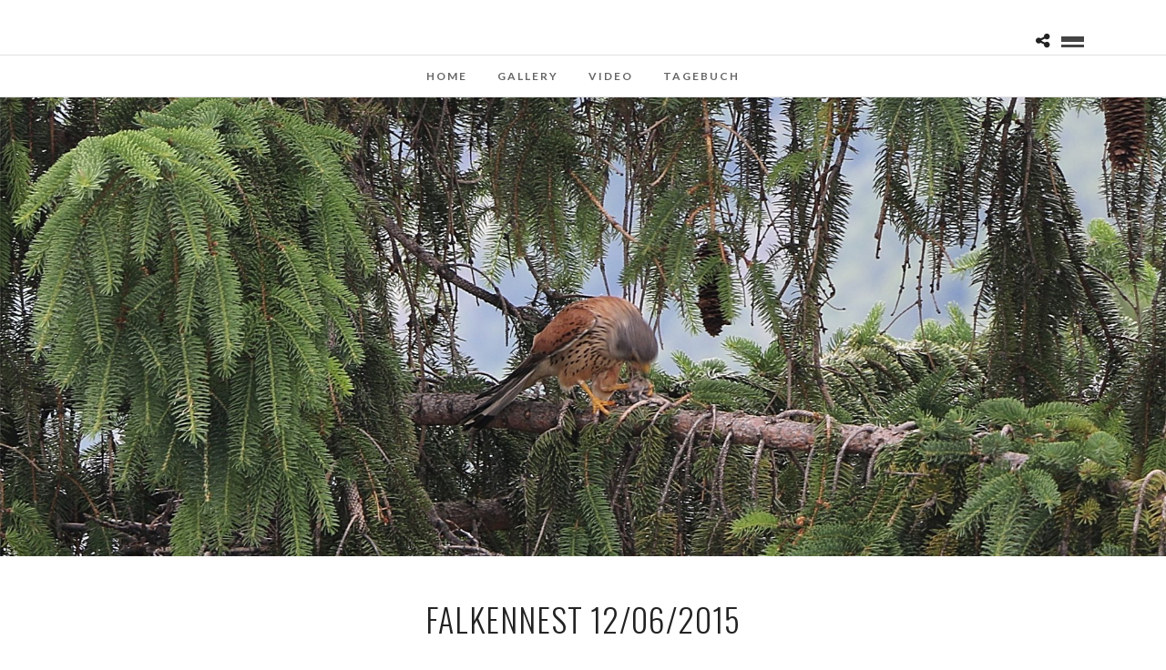

--- FILE ---
content_type: text/html; charset=UTF-8
request_url: https://arnejehle.de/falkennest-12-06-2015/
body_size: 13177
content:
<!DOCTYPE html>
<html lang="de"  data-menu="Lato">
<head>
<meta charset="UTF-8" />

<meta name="viewport" content="width=device-width, initial-scale=1, maximum-scale=1" />

<meta name="format-detection" content="telephone=no">

<link rel="profile" href="http://gmpg.org/xfn/11" />
<link rel="pingback" href="https://arnejehle.de/wordpress_test/xmlrpc.php" />
	<meta property="og:type" content="article" />
	<meta property="og:image" content="https://arnejehle.de/wordpress_test/wp-content/uploads/2018/03/falkennest_12-06-2015-960x636.jpg"/>
	<meta property="og:title" content="Falkennest 12/06/2015"/>
	<meta property="og:url" content="https://arnejehle.de/falkennest-12-06-2015/"/>
	<meta property="og:description" content=""/>
	
		<link rel="shortcut icon" href="http://arnejehle.de/wordpress_test/wp-content/uploads/2018/02/images.jpg" />
 

<title>Falkennest 12/06/2015 &#8211; ausgleichsgymnastik</title>
<link rel='dns-prefetch' href='//fonts.googleapis.com' />
<link rel='dns-prefetch' href='//s.w.org' />
<link rel="alternate" type="application/rss+xml" title="ausgleichsgymnastik &raquo; Feed" href="https://arnejehle.de/feed/" />
<link rel="alternate" type="application/rss+xml" title="ausgleichsgymnastik &raquo; Kommentar-Feed" href="https://arnejehle.de/comments/feed/" />
<link rel="alternate" type="application/rss+xml" title="ausgleichsgymnastik &raquo; Falkennest 12/06/2015-Kommentar-Feed" href="https://arnejehle.de/falkennest-12-06-2015/feed/" />
		<script type="text/javascript">
			window._wpemojiSettings = {"baseUrl":"https:\/\/s.w.org\/images\/core\/emoji\/13.0.1\/72x72\/","ext":".png","svgUrl":"https:\/\/s.w.org\/images\/core\/emoji\/13.0.1\/svg\/","svgExt":".svg","source":{"concatemoji":"https:\/\/arnejehle.de\/wordpress_test\/wp-includes\/js\/wp-emoji-release.min.js?ver=5.6.16"}};
			!function(e,a,t){var n,r,o,i=a.createElement("canvas"),p=i.getContext&&i.getContext("2d");function s(e,t){var a=String.fromCharCode;p.clearRect(0,0,i.width,i.height),p.fillText(a.apply(this,e),0,0);e=i.toDataURL();return p.clearRect(0,0,i.width,i.height),p.fillText(a.apply(this,t),0,0),e===i.toDataURL()}function c(e){var t=a.createElement("script");t.src=e,t.defer=t.type="text/javascript",a.getElementsByTagName("head")[0].appendChild(t)}for(o=Array("flag","emoji"),t.supports={everything:!0,everythingExceptFlag:!0},r=0;r<o.length;r++)t.supports[o[r]]=function(e){if(!p||!p.fillText)return!1;switch(p.textBaseline="top",p.font="600 32px Arial",e){case"flag":return s([127987,65039,8205,9895,65039],[127987,65039,8203,9895,65039])?!1:!s([55356,56826,55356,56819],[55356,56826,8203,55356,56819])&&!s([55356,57332,56128,56423,56128,56418,56128,56421,56128,56430,56128,56423,56128,56447],[55356,57332,8203,56128,56423,8203,56128,56418,8203,56128,56421,8203,56128,56430,8203,56128,56423,8203,56128,56447]);case"emoji":return!s([55357,56424,8205,55356,57212],[55357,56424,8203,55356,57212])}return!1}(o[r]),t.supports.everything=t.supports.everything&&t.supports[o[r]],"flag"!==o[r]&&(t.supports.everythingExceptFlag=t.supports.everythingExceptFlag&&t.supports[o[r]]);t.supports.everythingExceptFlag=t.supports.everythingExceptFlag&&!t.supports.flag,t.DOMReady=!1,t.readyCallback=function(){t.DOMReady=!0},t.supports.everything||(n=function(){t.readyCallback()},a.addEventListener?(a.addEventListener("DOMContentLoaded",n,!1),e.addEventListener("load",n,!1)):(e.attachEvent("onload",n),a.attachEvent("onreadystatechange",function(){"complete"===a.readyState&&t.readyCallback()})),(n=t.source||{}).concatemoji?c(n.concatemoji):n.wpemoji&&n.twemoji&&(c(n.twemoji),c(n.wpemoji)))}(window,document,window._wpemojiSettings);
		</script>
		<style type="text/css">
img.wp-smiley,
img.emoji {
	display: inline !important;
	border: none !important;
	box-shadow: none !important;
	height: 1em !important;
	width: 1em !important;
	margin: 0 .07em !important;
	vertical-align: -0.1em !important;
	background: none !important;
	padding: 0 !important;
}
</style>
	<link rel='stylesheet' id='wp-block-library-css'  href='https://arnejehle.de/wordpress_test/wp-includes/css/dist/block-library/style.min.css?ver=5.6.16' type='text/css' media='all' />
<link rel='stylesheet' id='rs-plugin-settings-css'  href='https://arnejehle.de/wordpress_test/wp-content/plugins/revslider/public/assets/css/rs6.css?ver=6.3.9' type='text/css' media='all' />
<style id='rs-plugin-settings-inline-css' type='text/css'>
#rs-demo-id {}
</style>
<link rel='stylesheet' id='smart-grid-css'  href='https://arnejehle.de/wordpress_test/wp-content/plugins/smart-grid-gallery/includes/dist/sgg.min.css?ver=5.6.16' type='text/css' media='all' />
<link rel='stylesheet' id='reset-css-css'  href='https://arnejehle.de/wordpress_test/wp-content/themes/photome/css/reset.css?ver=5.6.16' type='text/css' media='all' />
<link rel='stylesheet' id='wordpress-css-css'  href='https://arnejehle.de/wordpress_test/wp-content/themes/photome/css/wordpress.css?ver=5.6.16' type='text/css' media='all' />
<link rel='stylesheet' id='animation.css-css'  href='https://arnejehle.de/wordpress_test/wp-content/themes/photome/css/animation.css?ver=5.6.16' type='text/css' media='all' />
<link rel='stylesheet' id='magnific-popup-css'  href='https://arnejehle.de/wordpress_test/wp-content/themes/photome/css/magnific-popup.css?ver=5.6.16' type='text/css' media='all' />
<link rel='stylesheet' id='jquery-ui-css-css'  href='https://arnejehle.de/wordpress_test/wp-content/themes/photome/css/jqueryui/custom.css?ver=5.6.16' type='text/css' media='all' />
<link rel='stylesheet' id='mediaelement-css'  href='https://arnejehle.de/wordpress_test/wp-includes/js/mediaelement/mediaelementplayer-legacy.min.css?ver=4.2.16' type='text/css' media='all' />
<link rel='stylesheet' id='flexslider-css'  href='https://arnejehle.de/wordpress_test/wp-content/themes/photome/js/flexslider/flexslider.css?ver=5.6.16' type='text/css' media='all' />
<link rel='stylesheet' id='tooltipster-css'  href='https://arnejehle.de/wordpress_test/wp-content/themes/photome/css/tooltipster.css?ver=5.6.16' type='text/css' media='all' />
<link rel='stylesheet' id='odometer-theme-css'  href='https://arnejehle.de/wordpress_test/wp-content/themes/photome/css/odometer-theme-minimal.css?ver=5.6.16' type='text/css' media='all' />
<link rel='stylesheet' id='hw-parallax.css-css'  href='https://arnejehle.de/wordpress_test/wp-content/themes/photome/css/hw-parallax.css?ver=5.6.16' type='text/css' media='all' />
<link rel='stylesheet' id='screen.css-css'  href='https://arnejehle.de/wordpress_test/wp-content/themes/photome/css/screen.css?ver=5.6.16' type='text/css' media='all' />
<link rel='stylesheet' id='fontawesome-css'  href='https://arnejehle.de/wordpress_test/wp-content/themes/photome/css/font-awesome.min.css?ver=5.6.16' type='text/css' media='all' />
<link rel='stylesheet' id='custom_css-css'  href='https://arnejehle.de/wordpress_test/wp-content/themes/photome/templates/custom-css.php?ver=5.6.16' type='text/css' media='all' />
<link rel='stylesheet' id='child_theme-css'  href='https://arnejehle.de/wordpress_test/wp-content/themes/photome/style.css?ver=5.6.16' type='text/css' media='all' />
<link rel='stylesheet' id='google_font0-css'  href='https://fonts.googleapis.com/css?family=Lato%3A300%2C+400%2C700%2C400italic&#038;subset=latin%2Ccyrillic-ext%2Cgreek-ext%2Ccyrillic&#038;ver=5.6.16' type='text/css' media='all' />
<link rel='stylesheet' id='google_font1-css'  href='https://fonts.googleapis.com/css?family=Oswald%3A300%2C+400%2C700%2C400italic&#038;subset=latin%2Ccyrillic-ext%2Cgreek-ext%2Ccyrillic&#038;ver=5.6.16' type='text/css' media='all' />
<link rel='stylesheet' id='responsive-css'  href='https://arnejehle.de/wordpress_test/wp-content/themes/photome/css/grid.css?ver=5.6.16' type='text/css' media='all' />
<link rel='stylesheet' id='kirki-styles-global-css'  href='https://arnejehle.de/wordpress_test/wp-content/themes/photome/modules/kirki/assets/css/kirki-styles.css?ver=3.0.21' type='text/css' media='all' />
<style id='kirki-styles-global-inline-css' type='text/css'>
@font-face {
  font-family: 'Lato';
  font-style: normal;
  font-weight: 400;
  src: url(https://fonts.gstatic.com/s/lato/v25/S6uyw4BMUTPHjx4wWw.ttf) format('truetype');
}
@font-face {
  font-family: 'Oswald';
  font-style: normal;
  font-weight: 400;
  src: url(https://fonts.gstatic.com/s/oswald/v57/TK3_WkUHHAIjg75cFRf3bXL8LICs1_FvsUZiYA.ttf) format('truetype');
}

body, input[type=text], input[type=email], input[type=url], input[type=password], textarea, input[type=tel]{font-family:Lato, Helvetica, Arial, sans-serif;}body{font-size:16px;}h1, h2, h3, h4, h5, h6, h7, input[type=submit], input[type=button], a.button, .button, .post_quote_title, label, .portfolio_filter_dropdown, .woocommerce ul.products li.product .button, .woocommerce ul.products li.product a.add_to_cart_button.loading, .woocommerce-page ul.products li.product a.add_to_cart_button.loading, .woocommerce ul.products li.product a.add_to_cart_button:hover, .woocommerce-page ul.products li.product a.add_to_cart_button:hover, .woocommerce #page_content_wrapper a.button, .woocommerce button.button, .woocommerce input.button, .woocommerce #respond input#submit, .woocommerce #content input.button, .woocommerce-page #page_content_wrapper a.button, .woocommerce-page button.button, .woocommerce-page input.button, .woocommerce-page #respond input#submit, .woocommerce-page #content input.button, .woocommerce-page button.button:hover, .woocommerce-page input.button:hover, .woocommerce-page input.button:active, .woocommerce #page_content_wrapper a.button, .woocommerce-page #page_content_wrapper a.button, .woocommerce.columns-4 ul.products li.product a.add_to_cart_button, .woocommerce.columns-4 ul.products li.product a.add_to_cart_button:hover, strong[itemprop="author"], #page_content_wrapper .posts.blog li a, .page_content_wrapper .posts.blog li a{font-family:Oswald, Helvetica, Arial, sans-serif;}h1, h2, h3, h4, h5, h6, h7{font-weight:300;}h1{font-size:34px;}h2{font-size:30px;}h3{font-size:26px;}h4{font-size:22px;}h5{font-size:18px;}h6{font-size:16px;}body, #wrapper, #page_content_wrapper.fixed, #page_content_wrapper .sidebar .content .sidebar_widget li h2.widgettitle span, h2.widgettitle span, #gallery_lightbox h2, .slider_wrapper .gallery_image_caption h2, #body_loading_screen, h3#reply-title span{background-color:#ffffff;}body, .pagination a, #gallery_lightbox h2, .slider_wrapper .gallery_image_caption h2, .post_info a{color:#000000;}::selection{background-color:#000000;}a{color:#222222;}a:hover, a:active, .post_info_comment a i{color:#999999;}h1, h2, h3, h4, h5, pre, code, tt, blockquote, .post_header h5 a, .post_header h3 a, .post_header.grid h6 a, .post_header.fullwidth h4 a, .post_header h5 a, blockquote, .site_loading_logo_item i{color:#222222;}#social_share_wrapper, hr, #social_share_wrapper, .post.type-post, #page_content_wrapper .sidebar .content .sidebar_widget li h2.widgettitle, h2.widgettitle, h5.widgettitle, .comment .right, .widget_tag_cloud div a, .meta-tags a, .tag_cloud a, #footer, #post_more_wrapper, .woocommerce ul.products li.product, .woocommerce-page ul.products li.product, .woocommerce ul.products li.product .price, .woocommerce-page ul.products li.product .price, #page_content_wrapper .inner .sidebar_content, #page_caption, #page_content_wrapper .inner .sidebar_content.left_sidebar, .ajax_close, .ajax_next, .ajax_prev, .portfolio_next, .portfolio_prev, .portfolio_next_prev_wrapper.video .portfolio_prev, .portfolio_next_prev_wrapper.video .portfolio_next, .separated, .blog_next_prev_wrapper, #post_more_wrapper h5, #ajax_portfolio_wrapper.hidding, #ajax_portfolio_wrapper.visible, .tabs.vertical .ui-tabs-panel, .woocommerce div.product .woocommerce-tabs ul.tabs li, .woocommerce #content div.product .woocommerce-tabs ul.tabs li, .woocommerce-page div.product .woocommerce-tabs ul.tabs li, .woocommerce-page #content div.product .woocommerce-tabs ul.tabs li, .woocommerce div.product .woocommerce-tabs .panel, .woocommerce-page div.product .woocommerce-tabs .panel, .woocommerce #content div.product .woocommerce-tabs .panel, .woocommerce-page #content div.product .woocommerce-tabs .panel, .woocommerce table.shop_table, .woocommerce-page table.shop_table, table tr td, .woocommerce .cart-collaterals .cart_totals, .woocommerce-page .cart-collaterals .cart_totals, .woocommerce .cart-collaterals .shipping_calculator, .woocommerce-page .cart-collaterals .shipping_calculator, .woocommerce .cart-collaterals .cart_totals tr td, .woocommerce .cart-collaterals .cart_totals tr th, .woocommerce-page .cart-collaterals .cart_totals tr td, .woocommerce-page .cart-collaterals .cart_totals tr th, table tr th, .woocommerce #payment, .woocommerce-page #payment, .woocommerce #payment ul.payment_methods li, .woocommerce-page #payment ul.payment_methods li, .woocommerce #payment div.form-row, .woocommerce-page #payment div.form-row, .ui-tabs li:first-child, .ui-tabs .ui-tabs-nav li, .ui-tabs.vertical .ui-tabs-nav li, .ui-tabs.vertical.right .ui-tabs-nav li.ui-state-active, .ui-tabs.vertical .ui-tabs-nav li:last-child, #page_content_wrapper .inner .sidebar_wrapper ul.sidebar_widget li.widget_nav_menu ul.menu li.current-menu-item a, .page_content_wrapper .inner .sidebar_wrapper ul.sidebar_widget li.widget_nav_menu ul.menu li.current-menu-item a, .pricing_wrapper, .pricing_wrapper li, .ui-accordion .ui-accordion-header, .ui-accordion .ui-accordion-content, #page_content_wrapper .sidebar .content .sidebar_widget li h2.widgettitle:before, h2.widgettitle:before, #autocomplete, .page_tagline, .ppb_blog_minimal .one_third_bg, .portfolio_desc.wide{border-color:#e1e1e1;}input[type=text], input[type=password], input[type=email], input[type=url], textarea, input[type=tel]{background-color:#ffffff;color:#000;border-color:#e1e1e1;}input[type=text]:focus, input[type=password]:focus, input[type=email]:focus, input[type=url]:focus, textarea:focus, input[type=tel]:focus{border-color:#000000;}input[type=submit], input[type=button], a.button, .button, .woocommerce .page_slider a.button, a.button.fullwidth, .woocommerce-page div.product form.cart .button, .woocommerce #respond input#submit.alt, .woocommerce a.button.alt, .woocommerce button.button.alt, .woocommerce input.button.alt{font-family:Oswald, Helvetica, Arial, sans-serif;}input[type=submit], input[type=button], a.button, .button, .pagination span, .pagination a:hover, .woocommerce .footer_bar .button, .woocommerce .footer_bar .button:hover, .woocommerce-page div.product form.cart .button, .woocommerce #respond input#submit.alt, .woocommerce a.button.alt, .woocommerce button.button.alt, .woocommerce input.button.alt{background-color:#888888;}.pagination span, .pagination a:hover{border-color:#888888;}input[type=submit], input[type=button], a.button, .button, .pagination a:hover, .woocommerce .footer_bar .button , .woocommerce .footer_bar .button:hover, .woocommerce-page div.product form.cart .button, .woocommerce #respond input#submit.alt, .woocommerce a.button.alt, .woocommerce button.button.alt, .woocommerce input.button.alt{color:#ffffff;border-color:#888888;}.frame_top, .frame_bottom, .frame_left, .frame_right{background:#ffffff;}#menu_wrapper .nav ul li a, #menu_wrapper div .nav li > a{font-family:Lato, Helvetica, Arial, sans-serif;font-size:12px;font-weight:600;letter-spacing:2px;text-transform:uppercase;color:#666666;}#menu_wrapper .nav ul li a.hover, #menu_wrapper .nav ul li a:hover, #menu_wrapper div .nav li a.hover, #menu_wrapper div .nav li a:hover{color:#222222;}#menu_wrapper div .nav > li.current-menu-item > a, #menu_wrapper div .nav > li.current-menu-parent > a, #menu_wrapper div .nav > li.current-menu-ancestor > a, #menu_wrapper div .nav li ul li.current-menu-item a, #menu_wrapper div .nav li.current-menu-parent ul li.current-menu-item a{color:#222222;}.top_bar{border-color:#e1e1e1;background-color:#ffffff;}#menu_wrapper .nav ul li ul li a, #menu_wrapper div .nav li ul li a, #menu_wrapper div .nav li.current-menu-parent ul li a{font-size:11px;font-weight:600;letter-spacing:2px;text-transform:uppercase;color:#888888;}.mobile_main_nav li a:hover, .mobile_main_nav li a:active, #sub_menu li a:hover, #sub_menu li a:active, .mobile_menu_wrapper .sidebar_wrapper h2.widgettitle{color:#dfdcdc;}#menu_wrapper .nav ul li ul li a:hover, #menu_wrapper div .nav li ul li a:hover, #menu_wrapper div .nav li.current-menu-parent ul li a:hover, #menu_wrapper .nav ul li.megamenu ul li ul li a:hover, #menu_wrapper div .nav li.megamenu ul li ul li a:hover, #menu_wrapper .nav ul li.megamenu ul li ul li a:active, #menu_wrapper div .nav li.megamenu ul li ul li a:active{background:#f9f9f9;}#menu_wrapper .nav ul li ul, #menu_wrapper div .nav li ul{background:#ffffff;border-color:#e1e1e1;}#menu_wrapper div .nav li.megamenu ul li > a, #menu_wrapper div .nav li.megamenu ul li > a:hover, #menu_wrapper div .nav li.megamenu ul li > a:active{color:#444444;}#menu_wrapper div .nav li.megamenu ul li{border-color:#eeeeee;}.above_top_bar{background:#222222;}#top_menu li a, .top_contact_info, .top_contact_info i, .top_contact_info a, .top_contact_info a:hover, .top_contact_info a:active{color:#ffffff;}.mobile_menu_wrapper #searchform{background:#ffffff;}.mobile_menu_wrapper #searchform input[type=text], .mobile_menu_wrapper #searchform button i{color:#222222;}.mobile_main_nav li a, #sub_menu li a{font-family:Lato, Helvetica, Arial, sans-serif;font-size:13px;text-transform:uppercase;letter-spacing:2px;}.mobile_main_nav li a, #sub_menu li a, .mobile_menu_wrapper .sidebar_wrapper a, .mobile_menu_wrapper .sidebar_wrapper, #close_mobile_menu i{color:#c8c5c5;}#page_caption{background-color:#ffffff;padding-top:80px;padding-bottom:80px;}#page_caption h1, .ppb_title{font-size:48px;}#page_caption h1, .ppb_title, .post_caption h1{font-weight:300;text-transform:uppercase;letter-spacing:1px;color:#222222;}#page_caption.hasbg{height:70vh;}h2.ppb_title{font-size:42px;text-transform:uppercase;}.page_tagline, .ppb_subtitle, .post_header .post_detail, .recent_post_detail, .post_detail, .thumb_content span, .portfolio_desc .portfolio_excerpt, .testimonial_customer_position, .testimonial_customer_company{color:#999999;}.page_tagline, .post_header .post_detail, .recent_post_detail, .post_detail, .thumb_content span, .portfolio_desc .portfolio_excerpt, .testimonial_customer_position, .testimonial_customer_company{font-size:13px;}.page_tagline{font-weight:400;}.post_header .post_detail, .recent_post_detail, .post_detail, .thumb_content span, .portfolio_desc .portfolio_excerpt, .testimonial_customer_position, .testimonial_customer_company{letter-spacing:2px;text-transform:uppercase;}#page_content_wrapper .sidebar .content .sidebar_widget li h2.widgettitle, h2.widgettitle, h5.widgettitle{font-family:Oswald, Helvetica, Arial, sans-serif;font-size:13px;font-weight:400;letter-spacing:2px;text-transform:uppercase;color:#222222;}#page_content_wrapper .inner .sidebar_wrapper .sidebar .content, .page_content_wrapper .inner .sidebar_wrapper .sidebar .content{color:#444444;}#page_content_wrapper .inner .sidebar_wrapper a, .page_content_wrapper .inner .sidebar_wrapper a{color:#222222;}#page_content_wrapper .inner .sidebar_wrapper a:hover, #page_content_wrapper .inner .sidebar_wrapper a:active, .page_content_wrapper .inner .sidebar_wrapper a:hover, .page_content_wrapper .inner .sidebar_wrapper a:active{color:#999999;}#footer, #copyright{color:#000000;}#copyright a, #copyright a:active, #footer a, #footer a:active, #footer_menu li a, #footer_menu li a:active{color:#000000;}#copyright a:hover, #footer a:hover, .social_wrapper ul li a:hover, #footer_menu li a:hover{color:#000000;}.footer_bar_wrapper, .footer_bar{border-color:#e1e1e1;}.footer_bar_wrapper .social_wrapper ul li a{color:#000000;}
</style>
<script type='text/javascript' src='https://arnejehle.de/wordpress_test/wp-content/plugins/jquery-updater/js/jquery-3.5.1.min.js?ver=3.5.1' id='jquery-core-js'></script>
<script type='text/javascript' src='https://arnejehle.de/wordpress_test/wp-content/plugins/jquery-updater/js/jquery-migrate-3.3.0.min.js?ver=3.3.0' id='jquery-migrate-js'></script>
<script type='text/javascript' src='https://arnejehle.de/wordpress_test/wp-content/plugins/revslider/public/assets/js/rbtools.min.js?ver=6.3.9' id='tp-tools-js'></script>
<script type='text/javascript' src='https://arnejehle.de/wordpress_test/wp-content/plugins/revslider/public/assets/js/rs6.min.js?ver=6.3.9' id='revmin-js'></script>
<script type='text/javascript' src='https://arnejehle.de/wordpress_test/wp-content/plugins/smart-grid-gallery/includes/dist/sgg.min.js?ver=5.6.16' id='smart-grid-js'></script>
<link rel="https://api.w.org/" href="https://arnejehle.de/wp-json/" /><link rel="alternate" type="application/json" href="https://arnejehle.de/wp-json/wp/v2/posts/5345" /><link rel="EditURI" type="application/rsd+xml" title="RSD" href="https://arnejehle.de/wordpress_test/xmlrpc.php?rsd" />
<link rel="wlwmanifest" type="application/wlwmanifest+xml" href="https://arnejehle.de/wordpress_test/wp-includes/wlwmanifest.xml" /> 
<meta name="generator" content="WordPress 5.6.16" />
<link rel="canonical" href="https://arnejehle.de/falkennest-12-06-2015/" />
<link rel='shortlink' href='https://arnejehle.de/?p=5345' />
<link rel="alternate" type="application/json+oembed" href="https://arnejehle.de/wp-json/oembed/1.0/embed?url=https%3A%2F%2Farnejehle.de%2Ffalkennest-12-06-2015%2F" />
<link rel="alternate" type="text/xml+oembed" href="https://arnejehle.de/wp-json/oembed/1.0/embed?url=https%3A%2F%2Farnejehle.de%2Ffalkennest-12-06-2015%2F&#038;format=xml" />
<meta name="generator" content="Powered by Slider Revolution 6.3.9 - responsive, Mobile-Friendly Slider Plugin for WordPress with comfortable drag and drop interface." />
<script type="text/javascript">function setREVStartSize(e){
			//window.requestAnimationFrame(function() {				 
				window.RSIW = window.RSIW===undefined ? window.innerWidth : window.RSIW;	
				window.RSIH = window.RSIH===undefined ? window.innerHeight : window.RSIH;	
				try {								
					var pw = document.getElementById(e.c).parentNode.offsetWidth,
						newh;
					pw = pw===0 || isNaN(pw) ? window.RSIW : pw;
					e.tabw = e.tabw===undefined ? 0 : parseInt(e.tabw);
					e.thumbw = e.thumbw===undefined ? 0 : parseInt(e.thumbw);
					e.tabh = e.tabh===undefined ? 0 : parseInt(e.tabh);
					e.thumbh = e.thumbh===undefined ? 0 : parseInt(e.thumbh);
					e.tabhide = e.tabhide===undefined ? 0 : parseInt(e.tabhide);
					e.thumbhide = e.thumbhide===undefined ? 0 : parseInt(e.thumbhide);
					e.mh = e.mh===undefined || e.mh=="" || e.mh==="auto" ? 0 : parseInt(e.mh,0);		
					if(e.layout==="fullscreen" || e.l==="fullscreen") 						
						newh = Math.max(e.mh,window.RSIH);					
					else{					
						e.gw = Array.isArray(e.gw) ? e.gw : [e.gw];
						for (var i in e.rl) if (e.gw[i]===undefined || e.gw[i]===0) e.gw[i] = e.gw[i-1];					
						e.gh = e.el===undefined || e.el==="" || (Array.isArray(e.el) && e.el.length==0)? e.gh : e.el;
						e.gh = Array.isArray(e.gh) ? e.gh : [e.gh];
						for (var i in e.rl) if (e.gh[i]===undefined || e.gh[i]===0) e.gh[i] = e.gh[i-1];
											
						var nl = new Array(e.rl.length),
							ix = 0,						
							sl;					
						e.tabw = e.tabhide>=pw ? 0 : e.tabw;
						e.thumbw = e.thumbhide>=pw ? 0 : e.thumbw;
						e.tabh = e.tabhide>=pw ? 0 : e.tabh;
						e.thumbh = e.thumbhide>=pw ? 0 : e.thumbh;					
						for (var i in e.rl) nl[i] = e.rl[i]<window.RSIW ? 0 : e.rl[i];
						sl = nl[0];									
						for (var i in nl) if (sl>nl[i] && nl[i]>0) { sl = nl[i]; ix=i;}															
						var m = pw>(e.gw[ix]+e.tabw+e.thumbw) ? 1 : (pw-(e.tabw+e.thumbw)) / (e.gw[ix]);					
						newh =  (e.gh[ix] * m) + (e.tabh + e.thumbh);
					}				
					if(window.rs_init_css===undefined) window.rs_init_css = document.head.appendChild(document.createElement("style"));					
					document.getElementById(e.c).height = newh+"px";
					window.rs_init_css.innerHTML += "#"+e.c+"_wrapper { height: "+newh+"px }";				
				} catch(e){
					console.log("Failure at Presize of Slider:" + e)
				}					   
			//});
		  };</script>
</head>

<body class="post-template-default single single-post postid-5345 single-format-standard">

		<input type="hidden" id="pp_menu_layout" name="pp_menu_layout" value="Lato"/>
	<input type="hidden" id="pp_enable_right_click" name="pp_enable_right_click" value=""/>
	<input type="hidden" id="pp_enable_dragging" name="pp_enable_dragging" value=""/>
	<input type="hidden" id="pp_image_path" name="pp_image_path" value="https://arnejehle.de/wordpress_test/wp-content/themes/photome/images/"/>
	<input type="hidden" id="pp_homepage_url" name="pp_homepage_url" value="https://arnejehle.de"/>
	<input type="hidden" id="pp_ajax_search" name="pp_ajax_search" value="1"/>
	<input type="hidden" id="pp_fixed_menu" name="pp_fixed_menu" value="1"/>
	<input type="hidden" id="pp_topbar" name="pp_topbar" value=""/>
	<input type="hidden" id="post_client_column" name="post_client_column" value="4"/>
	<input type="hidden" id="pp_back" name="pp_back" value="Back"/>
	<input type="hidden" id="pp_page_title_img_blur" name="pp_page_title_img_blur" value="1"/>
	<input type="hidden" id="tg_portfolio_filterable_link" name="tg_portfolio_filterable_link" value=""/>
	<input type="hidden" id="$tg_flow_enable_reflection" name="$tg_flow_enable_reflection" value="1"/>
	
		<input type="hidden" id="pp_footer_style" name="pp_footer_style" value="4"/>
	
	<!-- Begin mobile menu -->
	<div class="mobile_menu_wrapper">
		<a id="close_mobile_menu" href="javascript:;"><i class="fa fa-close"></i></a>
		
		    	<form role="search" method="get" name="searchform" id="searchform" action="https://arnejehle.de/">
    	    <div>
    	    	<input type="text" value="" name="s" id="s" autocomplete="off" placeholder="Search..."/>
    	    	<button>
    	        	<i class="fa fa-search"></i>
    	        </button>
    	    </div>
    	    <div id="autocomplete"></div>
    	</form>
    	    	
    	    	
    	    	
	    <div class="menu-side-mobile-menu-container"><ul id="mobile_main_menu" class="mobile_main_nav"><li id="menu-item-4407" class="menu-item menu-item-type-post_type menu-item-object-page menu-item-home menu-item-4407"><a href="https://arnejehle.de/">Home</a></li>
<li id="menu-item-4415" class="menu-item menu-item-type-post_type menu-item-object-page menu-item-4415"><a href="https://arnejehle.de/blog/blog-grid/">Tagebuch</a></li>
<li id="menu-item-4408" class="menu-item menu-item-type-post_type menu-item-object-page menu-item-4408"><a href="https://arnejehle.de/portfolio-3-columns-contained/">Gallery</a></li>
<li id="menu-item-5061" class="menu-item menu-item-type-post_type menu-item-object-page menu-item-5061"><a href="https://arnejehle.de/video/">Video</a></li>
</ul></div>		
		<!-- Begin side menu sidebar -->
		<div class="page_content_wrapper">
			<div class="sidebar_wrapper">
		        <div class="sidebar">
		        
		        	<div class="content">
		        
		        		<ul class="sidebar_widget">
		        		<li id="categories-4" class="widget widget_categories"><h2 class="widgettitle"><span>Kategorien</span></h2>
			<ul>
					<li class="cat-item cat-item-46"><a href="https://arnejehle.de/category/2011/">2011</a> (5)
</li>
	<li class="cat-item cat-item-50"><a href="https://arnejehle.de/category/2012/">2012</a> (14)
</li>
	<li class="cat-item cat-item-51"><a href="https://arnejehle.de/category/2013/">2013</a> (24)
</li>
	<li class="cat-item cat-item-91"><a href="https://arnejehle.de/category/2014/">2014</a> (24)
</li>
	<li class="cat-item cat-item-115"><a href="https://arnejehle.de/category/2015/">2015</a> (21)
</li>
	<li class="cat-item cat-item-26"><a href="https://arnejehle.de/category/2016/">2016</a> (15)
</li>
	<li class="cat-item cat-item-68"><a href="https://arnejehle.de/category/2017/">2017</a> (7)
</li>
	<li class="cat-item cat-item-70"><a href="https://arnejehle.de/category/2018/">2018</a> (6)
</li>
	<li class="cat-item cat-item-138"><a href="https://arnejehle.de/category/2019/">2019</a> (5)
</li>
	<li class="cat-item cat-item-139"><a href="https://arnejehle.de/category/2020/">2020</a> (7)
</li>
	<li class="cat-item cat-item-149"><a href="https://arnejehle.de/category/2021/">2021</a> (4)
</li>
	<li class="cat-item cat-item-120"><a href="https://arnejehle.de/category/4-vallees/">4 Vallées</a> (1)
</li>
	<li class="cat-item cat-item-72"><a href="https://arnejehle.de/category/allgaeu/">Allgäu</a> (3)
</li>
	<li class="cat-item cat-item-1"><a href="https://arnejehle.de/category/allgemein/">Allgemein</a> (2)
</li>
	<li class="cat-item cat-item-98"><a href="https://arnejehle.de/category/alpe-dhuez/">Alpe D&#039;Huez</a> (1)
</li>
	<li class="cat-item cat-item-52"><a href="https://arnejehle.de/category/arlberg/">Arlberg</a> (2)
</li>
	<li class="cat-item cat-item-147"><a href="https://arnejehle.de/category/belchen/">belchen</a> (1)
</li>
	<li class="cat-item cat-item-58"><a href="https://arnejehle.de/category/bern/">Bern</a> (6)
</li>
	<li class="cat-item cat-item-116"><a href="https://arnejehle.de/category/chamonix/">Chamonix</a> (2)
</li>
	<li class="cat-item cat-item-151"><a href="https://arnejehle.de/category/denzlingen/">denzlingen</a> (1)
</li>
	<li class="cat-item cat-item-143"><a href="https://arnejehle.de/category/domaso/">Domaso</a> (1)
</li>
	<li class="cat-item cat-item-57"><a href="https://arnejehle.de/category/egypt/">Egypt</a> (3)
</li>
	<li class="cat-item cat-item-131"><a href="https://arnejehle.de/category/engelberg/">Engelberg</a> (1)
</li>
	<li class="cat-item cat-item-67"><a href="https://arnejehle.de/category/feldberg/">Feldberg</a> (13)
</li>
	<li class="cat-item cat-item-130"><a href="https://arnejehle.de/category/flumserberg/">Flumserberg</a> (1)
</li>
	<li class="cat-item cat-item-63"><a href="https://arnejehle.de/category/frankreich/">Frankreich</a> (8)
</li>
	<li class="cat-item cat-item-80"><a href="https://arnejehle.de/category/freiburg/">Freiburg</a> (2)
</li>
	<li class="cat-item cat-item-133"><a href="https://arnejehle.de/category/fuestein/">Füstein</a> (1)
</li>
	<li class="cat-item cat-item-47"><a href="https://arnejehle.de/category/glarus/">glarus</a> (1)
</li>
	<li class="cat-item cat-item-73"><a href="https://arnejehle.de/category/graubuenden/">Graubünden</a> (2)
</li>
	<li class="cat-item cat-item-87"><a href="https://arnejehle.de/category/greece/">Greece</a> (11)
</li>
	<li class="cat-item cat-item-118"><a href="https://arnejehle.de/category/grindelwald/">Grindelwald</a> (2)
</li>
	<li class="cat-item cat-item-119"><a href="https://arnejehle.de/category/hasliberg/">Hasliberg</a> (1)
</li>
	<li class="cat-item cat-item-136"><a href="https://arnejehle.de/category/hinterzarten/">Hinterzarten</a> (1)
</li>
	<li class="cat-item cat-item-128"><a href="https://arnejehle.de/category/holland/">Holland</a> (1)
</li>
	<li class="cat-item cat-item-59"><a href="https://arnejehle.de/category/italien/">Italien</a> (7)
</li>
	<li class="cat-item cat-item-140"><a href="https://arnejehle.de/category/kandel/">kandel</a> (4)
</li>
	<li class="cat-item cat-item-60"><a href="https://arnejehle.de/category/klettersteig/">Klettersteig</a> (1)
</li>
	<li class="cat-item cat-item-107"><a href="https://arnejehle.de/category/kos/">Kos</a> (3)
</li>
	<li class="cat-item cat-item-103"><a href="https://arnejehle.de/category/lago-maggiore/">Lago Maggiore</a> (1)
</li>
	<li class="cat-item cat-item-101"><a href="https://arnejehle.de/category/lefkas/">Lefkas</a> (1)
</li>
	<li class="cat-item cat-item-113"><a href="https://arnejehle.de/category/les-menuires/">Les Menuires</a> (1)
</li>
	<li class="cat-item cat-item-69"><a href="https://arnejehle.de/category/liechtenstein/">Liechtenstein</a> (4)
</li>
	<li class="cat-item cat-item-102"><a href="https://arnejehle.de/category/locarno/">Locarno</a> (1)
</li>
	<li class="cat-item cat-item-100"><a href="https://arnejehle.de/category/luxemburg/">Luxemburg</a> (1)
</li>
	<li class="cat-item cat-item-56"><a href="https://arnejehle.de/category/luzern/">Luzern</a> (1)
</li>
	<li class="cat-item cat-item-142"><a href="https://arnejehle.de/category/makkum/">Makkum</a> (1)
</li>
	<li class="cat-item cat-item-135"><a href="https://arnejehle.de/category/marmari/">Marmari</a> (1)
</li>
	<li class="cat-item cat-item-61"><a href="https://arnejehle.de/category/mountainbike/">Mountainbike</a> (20)
</li>
	<li class="cat-item cat-item-117"><a href="https://arnejehle.de/category/muenstertal/">Münstertal</a> (1)
</li>
	<li class="cat-item cat-item-86"><a href="https://arnejehle.de/category/naxos/">Naxos</a> (6)
</li>
	<li class="cat-item cat-item-85"><a href="https://arnejehle.de/category/nesselwang/">Nesselwang</a> (2)
</li>
	<li class="cat-item cat-item-71"><a href="https://arnejehle.de/category/obwalden/">Obwalden</a> (2)
</li>
	<li class="cat-item cat-item-126"><a href="https://arnejehle.de/category/opfinger-baggersee/">Opfinger Baggersee</a> (1)
</li>
	<li class="cat-item cat-item-121"><a href="https://arnejehle.de/category/oesterreich/">Österreich</a> (3)
</li>
	<li class="cat-item cat-item-108"><a href="https://arnejehle.de/category/psadili/">Psadili</a> (1)
</li>
	<li class="cat-item cat-item-127"><a href="https://arnejehle.de/category/renesse/">Renesse</a> (1)
</li>
	<li class="cat-item cat-item-125"><a href="https://arnejehle.de/category/rhodos/">Rhodos</a> (1)
</li>
	<li class="cat-item cat-item-97"><a href="https://arnejehle.de/category/rhone-alpes/">Rhône-Alpes</a> (1)
</li>
	<li class="cat-item cat-item-79"><a href="https://arnejehle.de/category/rosskopf/">Rosskopf</a> (1)
</li>
	<li class="cat-item cat-item-94"><a href="https://arnejehle.de/category/rothwald/">Rothwald</a> (1)
</li>
	<li class="cat-item cat-item-49"><a href="https://arnejehle.de/category/savoie/">Savoie</a> (6)
</li>
	<li class="cat-item cat-item-89"><a href="https://arnejehle.de/category/schauinsland/">Schauinsland</a> (1)
</li>
	<li class="cat-item cat-item-132"><a href="https://arnejehle.de/category/schwarzwald/">Schwarzwald</a> (8)
</li>
	<li class="cat-item cat-item-66"><a href="https://arnejehle.de/category/schweiz/">Schweiz</a> (40)
</li>
	<li class="cat-item cat-item-48"><a href="https://arnejehle.de/category/schwyz/">Schwyz</a> (4)
</li>
	<li class="cat-item cat-item-95"><a href="https://arnejehle.de/category/simplon/">Simplon</a> (3)
</li>
	<li class="cat-item cat-item-65"><a href="https://arnejehle.de/category/skitour/">Skitour</a> (5)
</li>
	<li class="cat-item cat-item-112"><a href="https://arnejehle.de/category/soma-bay/">Soma Bay</a> (1)
</li>
	<li class="cat-item cat-item-122"><a href="https://arnejehle.de/category/st-anton/">St. Anton</a> (2)
</li>
	<li class="cat-item cat-item-129"><a href="https://arnejehle.de/category/st-gallen/">St. Gallen</a> (1)
</li>
	<li class="cat-item cat-item-150"><a href="https://arnejehle.de/category/st-maergen/">St. Märgen</a> (2)
</li>
	<li class="cat-item cat-item-106"><a href="https://arnejehle.de/category/stockalperweg/">Stockalperweg</a> (1)
</li>
	<li class="cat-item cat-item-83"><a href="https://arnejehle.de/category/sup/">SUP</a> (4)
</li>
	<li class="cat-item cat-item-92"><a href="https://arnejehle.de/category/tessin/">Tessin</a> (1)
</li>
	<li class="cat-item cat-item-141"><a href="https://arnejehle.de/category/texel/">Texel</a> (1)
</li>
	<li class="cat-item cat-item-62"><a href="https://arnejehle.de/category/tirol/">Tirol</a> (1)
</li>
	<li class="cat-item cat-item-109"><a href="https://arnejehle.de/category/todtnauberg/">Todtnauberg</a> (1)
</li>
	<li class="cat-item cat-item-146"><a href="https://arnejehle.de/category/toskana/">Toskana</a> (1)
</li>
	<li class="cat-item cat-item-114"><a href="https://arnejehle.de/category/trois-vallees/">Trois Vallées</a> (1)
</li>
	<li class="cat-item cat-item-76"><a href="https://arnejehle.de/category/tuerkei/">Türkei</a> (1)
</li>
	<li class="cat-item cat-item-64"><a href="https://arnejehle.de/category/uri/">Uri</a> (1)
</li>
	<li class="cat-item cat-item-111"><a href="https://arnejehle.de/category/vercorin/">Vercorin</a> (1)
</li>
	<li class="cat-item cat-item-54"><a href="https://arnejehle.de/category/wallis/">Wallis</a> (35)
<ul class='children'>
	<li class="cat-item cat-item-88"><a href="https://arnejehle.de/category/wallis/aletsch/">Aletsch</a> (7)
</li>
	<li class="cat-item cat-item-55"><a href="https://arnejehle.de/category/wallis/belalp/">Belalp</a> (5)
</li>
	<li class="cat-item cat-item-74"><a href="https://arnejehle.de/category/wallis/bettmeralp/">Bettmeralp</a> (7)
</li>
	<li class="cat-item cat-item-105"><a href="https://arnejehle.de/category/wallis/brig/">Brig</a> (2)
</li>
	<li class="cat-item cat-item-145"><a href="https://arnejehle.de/category/wallis/la-fouly/">la fouly</a> (1)
</li>
	<li class="cat-item cat-item-110"><a href="https://arnejehle.de/category/wallis/leukerbad/">Leukerbad</a> (1)
</li>
	<li class="cat-item cat-item-123"><a href="https://arnejehle.de/category/wallis/naters/">Naters</a> (1)
</li>
	<li class="cat-item cat-item-104"><a href="https://arnejehle.de/category/wallis/riederalp/">Riederalp</a> (1)
</li>
	<li class="cat-item cat-item-93"><a href="https://arnejehle.de/category/wallis/rosswald/">Rosswald</a> (2)
</li>
</ul>
</li>
	<li class="cat-item cat-item-45"><a href="https://arnejehle.de/category/wandern/">Wandern</a> (18)
</li>
	<li class="cat-item cat-item-75"><a href="https://arnejehle.de/category/windsurfen/">Windsurfen</a> (11)
</li>
	<li class="cat-item cat-item-124"><a href="https://arnejehle.de/category/work-travel/">work &amp; travel</a> (15)
</li>
	<li class="cat-item cat-item-96"><a href="https://arnejehle.de/category/zermatt/">Zermatt</a> (5)
</li>
			</ul>

			</li>
<li id="archives-4" class="widget widget_archive"><h2 class="widgettitle"><span>Archiv</span></h2>
			<ul>
					<li><a href='https://arnejehle.de/2021/02/'>Februar 2021</a>&nbsp;(1)</li>
	<li><a href='https://arnejehle.de/2021/01/'>Januar 2021</a>&nbsp;(4)</li>
	<li><a href='https://arnejehle.de/2020/12/'>Dezember 2020</a>&nbsp;(2)</li>
	<li><a href='https://arnejehle.de/2020/11/'>November 2020</a>&nbsp;(1)</li>
	<li><a href='https://arnejehle.de/2020/10/'>Oktober 2020</a>&nbsp;(1)</li>
	<li><a href='https://arnejehle.de/2020/04/'>April 2020</a>&nbsp;(1)</li>
	<li><a href='https://arnejehle.de/2020/02/'>Februar 2020</a>&nbsp;(1)</li>
	<li><a href='https://arnejehle.de/2020/01/'>Januar 2020</a>&nbsp;(1)</li>
	<li><a href='https://arnejehle.de/2019/10/'>Oktober 2019</a>&nbsp;(1)</li>
	<li><a href='https://arnejehle.de/2019/08/'>August 2019</a>&nbsp;(1)</li>
	<li><a href='https://arnejehle.de/2019/06/'>Juni 2019</a>&nbsp;(1)</li>
	<li><a href='https://arnejehle.de/2019/03/'>März 2019</a>&nbsp;(2)</li>
	<li><a href='https://arnejehle.de/2018/10/'>Oktober 2018</a>&nbsp;(1)</li>
	<li><a href='https://arnejehle.de/2018/09/'>September 2018</a>&nbsp;(1)</li>
	<li><a href='https://arnejehle.de/2018/07/'>Juli 2018</a>&nbsp;(2)</li>
	<li><a href='https://arnejehle.de/2018/03/'>März 2018</a>&nbsp;(1)</li>
	<li><a href='https://arnejehle.de/2018/01/'>Januar 2018</a>&nbsp;(1)</li>
	<li><a href='https://arnejehle.de/2017/12/'>Dezember 2017</a>&nbsp;(2)</li>
	<li><a href='https://arnejehle.de/2017/10/'>Oktober 2017</a>&nbsp;(1)</li>
	<li><a href='https://arnejehle.de/2017/06/'>Juni 2017</a>&nbsp;(1)</li>
	<li><a href='https://arnejehle.de/2017/04/'>April 2017</a>&nbsp;(1)</li>
	<li><a href='https://arnejehle.de/2016/11/'>November 2016</a>&nbsp;(1)</li>
	<li><a href='https://arnejehle.de/2016/10/'>Oktober 2016</a>&nbsp;(1)</li>
	<li><a href='https://arnejehle.de/2016/08/'>August 2016</a>&nbsp;(2)</li>
	<li><a href='https://arnejehle.de/2016/05/'>Mai 2016</a>&nbsp;(2)</li>
	<li><a href='https://arnejehle.de/2016/04/'>April 2016</a>&nbsp;(1)</li>
	<li><a href='https://arnejehle.de/2016/03/'>März 2016</a>&nbsp;(4)</li>
	<li><a href='https://arnejehle.de/2016/02/'>Februar 2016</a>&nbsp;(2)</li>
	<li><a href='https://arnejehle.de/2016/01/'>Januar 2016</a>&nbsp;(4)</li>
	<li><a href='https://arnejehle.de/2015/10/'>Oktober 2015</a>&nbsp;(1)</li>
	<li><a href='https://arnejehle.de/2015/09/'>September 2015</a>&nbsp;(2)</li>
	<li><a href='https://arnejehle.de/2015/08/'>August 2015</a>&nbsp;(3)</li>
	<li><a href='https://arnejehle.de/2015/07/'>Juli 2015</a>&nbsp;(1)</li>
	<li><a href='https://arnejehle.de/2015/06/'>Juni 2015</a>&nbsp;(3)</li>
	<li><a href='https://arnejehle.de/2015/04/'>April 2015</a>&nbsp;(3)</li>
	<li><a href='https://arnejehle.de/2015/03/'>März 2015</a>&nbsp;(3)</li>
	<li><a href='https://arnejehle.de/2015/02/'>Februar 2015</a>&nbsp;(3)</li>
	<li><a href='https://arnejehle.de/2015/01/'>Januar 2015</a>&nbsp;(2)</li>
	<li><a href='https://arnejehle.de/2014/12/'>Dezember 2014</a>&nbsp;(3)</li>
	<li><a href='https://arnejehle.de/2014/10/'>Oktober 2014</a>&nbsp;(3)</li>
	<li><a href='https://arnejehle.de/2014/09/'>September 2014</a>&nbsp;(1)</li>
	<li><a href='https://arnejehle.de/2014/08/'>August 2014</a>&nbsp;(3)</li>
	<li><a href='https://arnejehle.de/2014/06/'>Juni 2014</a>&nbsp;(4)</li>
	<li><a href='https://arnejehle.de/2014/05/'>Mai 2014</a>&nbsp;(2)</li>
	<li><a href='https://arnejehle.de/2014/04/'>April 2014</a>&nbsp;(3)</li>
	<li><a href='https://arnejehle.de/2014/03/'>März 2014</a>&nbsp;(3)</li>
	<li><a href='https://arnejehle.de/2014/02/'>Februar 2014</a>&nbsp;(2)</li>
	<li><a href='https://arnejehle.de/2013/12/'>Dezember 2013</a>&nbsp;(2)</li>
	<li><a href='https://arnejehle.de/2013/10/'>Oktober 2013</a>&nbsp;(1)</li>
	<li><a href='https://arnejehle.de/2013/08/'>August 2013</a>&nbsp;(2)</li>
	<li><a href='https://arnejehle.de/2013/07/'>Juli 2013</a>&nbsp;(5)</li>
	<li><a href='https://arnejehle.de/2013/06/'>Juni 2013</a>&nbsp;(3)</li>
	<li><a href='https://arnejehle.de/2013/05/'>Mai 2013</a>&nbsp;(1)</li>
	<li><a href='https://arnejehle.de/2013/04/'>April 2013</a>&nbsp;(1)</li>
	<li><a href='https://arnejehle.de/2013/03/'>März 2013</a>&nbsp;(3)</li>
	<li><a href='https://arnejehle.de/2013/02/'>Februar 2013</a>&nbsp;(5)</li>
	<li><a href='https://arnejehle.de/2013/01/'>Januar 2013</a>&nbsp;(1)</li>
	<li><a href='https://arnejehle.de/2012/12/'>Dezember 2012</a>&nbsp;(2)</li>
	<li><a href='https://arnejehle.de/2012/10/'>Oktober 2012</a>&nbsp;(3)</li>
	<li><a href='https://arnejehle.de/2012/09/'>September 2012</a>&nbsp;(1)</li>
	<li><a href='https://arnejehle.de/2012/08/'>August 2012</a>&nbsp;(1)</li>
	<li><a href='https://arnejehle.de/2012/06/'>Juni 2012</a>&nbsp;(1)</li>
	<li><a href='https://arnejehle.de/2012/05/'>Mai 2012</a>&nbsp;(1)</li>
	<li><a href='https://arnejehle.de/2012/04/'>April 2012</a>&nbsp;(1)</li>
	<li><a href='https://arnejehle.de/2012/03/'>März 2012</a>&nbsp;(2)</li>
	<li><a href='https://arnejehle.de/2012/02/'>Februar 2012</a>&nbsp;(1)</li>
	<li><a href='https://arnejehle.de/2012/01/'>Januar 2012</a>&nbsp;(2)</li>
	<li><a href='https://arnejehle.de/2011/11/'>November 2011</a>&nbsp;(4)</li>
			</ul>

			</li>
		        		</ul>
		        	
		        	</div>
		    
		        </div>
			</div>
		</div>
		<!-- End side menu sidebar -->
	</div>
	<!-- End mobile menu -->

	<!-- Begin template wrapper -->
	<div id="wrapper" >
	
	
<div class="header_style_wrapper">
<!-- End top bar -->

<div class="top_bar  ">
    	
    	<!-- Begin logo -->
    	<div id="logo_wrapper">
    	<div class="social_wrapper">
    <ul>
    	    	    	    	    	    	    	    	    	                            </ul>
</div>    	
    	<!-- Begin right corner buttons -->
    	<div id="logo_right_button">
    					<div class="post_share_wrapper">
				<a id="page_share" href="javascript:;"><i class="fa fa-share-alt"></i></a>
			</div>
			    	
    					
			    	
	    	<!-- Begin side menu -->
			<a href="#" id="mobile_nav_icon"></a>
			<!-- End side menu -->
			
    	</div>
    	<!-- End right corner buttons -->
    	
    	    	
    	    	<!-- End logo -->
    	</div>
        
		        <div id="menu_wrapper">
	        <div id="nav_wrapper">
	        	<div class="nav_wrapper_inner">
	        		<div id="menu_border_wrapper">
	        			<div class="menu-hauptnavigation-container"><ul id="main_menu" class="nav"><li id="menu-item-4296" class="menu-item menu-item-type-post_type menu-item-object-page menu-item-home menu-item-4296"><a href="https://arnejehle.de/">Home</a></li>
<li id="menu-item-4405" class="menu-item menu-item-type-post_type menu-item-object-page menu-item-4405"><a href="https://arnejehle.de/portfolio-3-columns-contained/">Gallery</a></li>
<li id="menu-item-4554" class="menu-item menu-item-type-post_type menu-item-object-page menu-item-4554"><a href="https://arnejehle.de/video/">Video</a></li>
<li id="menu-item-4416" class="menu-item menu-item-type-post_type menu-item-object-page menu-item-4416"><a href="https://arnejehle.de/blog/blog-grid/">Tagebuch</a></li>
</ul></div>	        		</div>
	        	</div>
	        </div>
	        <!-- End main nav -->
        </div>
            </div>
</div>
<div id="page_caption" class="hasbg parallax  ">

			<div id="bg_regular" style="background-image:url(https://arnejehle.de/wordpress_test/wp-content/uploads/2018/03/falkennest_12-06-2015.jpg);"></div>
			<div id="bg_blurred" style="background-image:url(https://arnejehle.de/wordpress_test/wp-admin/admin-ajax.php?action=pp_blurred&src=https://arnejehle.de/wordpress_test/wp-content/uploads/2018/03/falkennest_12-06-2015.jpg);"></div>
	</div>


<!-- Begin content -->
<div id="page_content_wrapper" class="hasbg ">
	<div class="post_caption">
		<h1>Falkennest 12/06/2015</h1>
		<div class="post_detail">
		    12. Juni 2015		    		        In		    		        	<a href="https://arnejehle.de/category/2015/">2015</a>
		    		        	<a href="https://arnejehle.de/category/wallis/brig/">Brig</a>
		    		        	<a href="https://arnejehle.de/category/schweiz/">Schweiz</a>
		    		        	<a href="https://arnejehle.de/category/wallis/">Wallis</a>
		    		        	<a href="https://arnejehle.de/category/work-travel/">work &amp; travel</a>
		    		</div>
	</div>    
    <div class="inner">

    	<!-- Begin main content -->
    	<div class="inner_wrapper">

    		<div class="sidebar_content">
					
						
<!-- Begin each blog post -->
<div id="post-5345" class="post-5345 post type-post status-publish format-standard has-post-thumbnail hentry category-115 category-brig category-schweiz category-wallis category-work-travel">

	<div class="post_wrapper">
	    
	    <div class="post_content_wrapper">
	    
	    			    
		    				    <div class="post_header">
				    					    
				    <p>In den Baum neben dem Besprechungsraum ist eine Falkenfamilie eingezogen.</p>
	<style>
		.entry-content a, .entry-summary a, .taxonomy-description a, 
		.logged-in-as a, .comment-content a, .pingback .comment-body > a, 
		.textwidget a, .entry-footer a:hover, .site-info a:hover {
			box-shadow: none !important;
		}
	
		.lg-icon {
			color : #ffffff !important;
		}
		.lg-icon:hover {
			color : white !important;
		}
		.fg-titile-4437 {
			color: white !important;
		}
		.lg-outer .lg-toogle-thumb:hover {
			color: #FFF !important;
		}
		.lg-sub-html h4:hover {
			color: white !important;
		}
		.single-photostream-4437 {
			padding-bottom: 15px;
		}
		#awp-flickr-profile-4437 {
			padding-top: 10px;
			padding-bottom: 10px;
		}
		
		[class*="lightcase-icon-"]::before {
			border-radius: 50%;
			color: #ffffff !important;
		}
		#lightcase-overlay {
			 opacity: 0.3 !important;
			 background-color: #474747 !important;
		}
		#lightcase-info #lightcase-caption {
			color: #999999 !important;
			font-size: 12px !important;
		}
		#lightcase-info #lightcase-sequenceInfo {
			color: #999999 !important;
			font-size: 12px;
		}
		
		/* pagination setings */
		.holder-4437 a.jp-next {
			margin-left: 15px;
			padding: 4px 8px 6px 9px;
			color: ;
			background-color: ;
			font-size: px;
			border-radius: 2px;
		}
		.holder-4437 a.jp-previous {
			margin-left: 15px;
			padding: 4px 8px 6px 9px;
			color: ;
			background-color: ;
			font-size: px;
			border-radius: 2px;
		}
		.holder-4437 a {
			font-size: px !important;
			padding: 10px;
			margin-left: 5px;
		}
		.holder-4437 a:hover {
			background-color: !important;
			color: !important;
		}
		.holder-4437 {
			margin: 15px 0;
			width: 100% !important;
			display: block !important;
			float: left !important;
		}
		.holder-4437 a.jp-current, a.jp-current:active, .holder-4437 a.jp-disabled, a.jp-disabled:active {
			cursor: default;
			background: none;
			color: red;
		}
	</style>
			<p class="awp-flickr-post-title" style="margin-right: 15px; margin-left: 10px; color:#000000; font-size: 16px ; text-align:left;">Falkennest Brig 12-06-2015</p>
		<div class="holder-4437"></div>
<div id="awp-flickr-album-4437" class="awp-flickr-album-4437">	
	<a href='https://live.staticflickr.com/483/18715303286_5a5d9655f5_b.jpg' class='img-responsive single-album-4437 col-lg-2 col-md-3 col-sm-6 col-xs-12 animated bounce' data-sub-html='<h4 class=fg-titile-4437>IMG_3906_aj</h4>' data-rel='lightcase-4437:myCollection:slideshow'>
					<img class='img-responsive photo loading hvr-buzz' src='https://live.staticflickr.com/483/18715303286_5a5d9655f5_m.jpg' alt='IMG_3906_aj' width='auto' height='auto'>
				</a><a href='https://live.staticflickr.com/344/18553870600_848731760a_b.jpg' class='img-responsive single-album-4437 col-lg-2 col-md-3 col-sm-6 col-xs-12 animated bounce' data-sub-html='<h4 class=fg-titile-4437>IMG_3905_aj</h4>' data-rel='lightcase-4437:myCollection:slideshow'>
					<img class='img-responsive photo loading hvr-buzz' src='https://live.staticflickr.com/344/18553870600_848731760a_m.jpg' alt='IMG_3905_aj' width='auto' height='auto'>
				</a><a href='https://live.staticflickr.com/327/18555408029_283530ec9b_b.jpg' class='img-responsive single-album-4437 col-lg-2 col-md-3 col-sm-6 col-xs-12 animated bounce' data-sub-html='<h4 class=fg-titile-4437>IMG_3902_aj</h4>' data-rel='lightcase-4437:myCollection:slideshow'>
					<img class='img-responsive photo loading hvr-buzz' src='https://live.staticflickr.com/327/18555408029_283530ec9b_m.jpg' alt='IMG_3902_aj' width='auto' height='auto'>
				</a><a href='https://live.staticflickr.com/293/18741584075_7efdc7219e_b.jpg' class='img-responsive single-album-4437 col-lg-2 col-md-3 col-sm-6 col-xs-12 animated bounce' data-sub-html='<h4 class=fg-titile-4437>IMG_3893_aj</h4>' data-rel='lightcase-4437:myCollection:slideshow'>
					<img class='img-responsive photo loading hvr-buzz' src='https://live.staticflickr.com/293/18741584075_7efdc7219e_m.jpg' alt='IMG_3893_aj' width='auto' height='auto'>
				</a><a href='https://live.staticflickr.com/266/18553843790_70f25cb785_b.jpg' class='img-responsive single-album-4437 col-lg-2 col-md-3 col-sm-6 col-xs-12 animated bounce' data-sub-html='<h4 class=fg-titile-4437>IMG_3881_aj</h4>' data-rel='lightcase-4437:myCollection:slideshow'>
					<img class='img-responsive photo loading hvr-buzz' src='https://live.staticflickr.com/266/18553843790_70f25cb785_m.jpg' alt='IMG_3881_aj' width='auto' height='auto'>
				</a></div>
<div class="holder-4437"></div>
<style>
.awp-flickr-album-4437 a {
	text-decoration: none !important;
	box-shadow: 0px 0px 0 0 currentColor !important;
	padding-bottom: 10px;
}
.awp-flickr-album-4437 div {
	padding-bottom: 10px;
}
</style>
<!--
<sizes canblog="1" canprint="1" candownload="1">
  <size label="Square" width="75" height="75" source="http://farm2.staticflickr.com/1103/567229075_2cf8456f01_s.jpg" url="http://www.flickr.com/photos/stewart/567229075/sizes/sq/" media="photo" />
  <size label="Large Square" width="150" height="150" source="http://farm2.staticflickr.com/1103/567229075_2cf8456f01_q.jpg" url="http://www.flickr.com/photos/stewart/567229075/sizes/q/" media="photo" />
  <size label="Thumbnail" width="100" height="75" source="http://farm2.staticflickr.com/1103/567229075_2cf8456f01_t.jpg" url="http://www.flickr.com/photos/stewart/567229075/sizes/t/" media="photo" />
  <size label="Small" width="240" height="180" source="http://farm2.staticflickr.com/1103/567229075_2cf8456f01_m.jpg" url="http://www.flickr.com/photos/stewart/567229075/sizes/s/" media="photo" />
  <size label="Small 320" width="320" height="240" source="http://farm2.staticflickr.com/1103/567229075_2cf8456f01_n.jpg" url="http://www.flickr.com/photos/stewart/567229075/sizes/n/" media="photo" />
  <size label="Medium" width="500" height="375" source="http://farm2.staticflickr.com/1103/567229075_2cf8456f01.jpg" url="http://www.flickr.com/photos/stewart/567229075/sizes/m/" media="photo" />
  <size label="Medium 640" width="640" height="480" source="http://farm2.staticflickr.com/1103/567229075_2cf8456f01_z.jpg?zz=1" url="http://www.flickr.com/photos/stewart/567229075/sizes/z/" media="photo" />
  <size label="Medium 800" width="800" height="600" source="http://farm2.staticflickr.com/1103/567229075_2cf8456f01_c.jpg" url="http://www.flickr.com/photos/stewart/567229075/sizes/c/" media="photo" />
  <size label="Large" width="1024" height="768" source="http://farm2.staticflickr.com/1103/567229075_2cf8456f01_b.jpg" url="http://www.flickr.com/photos/stewart/567229075/sizes/l/" media="photo" />
  <size label="Original" width="2400" height="1800" source="http://farm2.staticflickr.com/1103/567229075_6dc09dc6da_o.jpg" url="http://www.flickr.com/photos/stewart/567229075/sizes/o/" media="photo" />
</sizes>
-->
<script>
	// light gallery lightbox js
	
		
	//light case lightbox js
			jQuery( window ).load(function() {
			jQuery(document).ready(function(jQuery) {
				jQuery('a[data-rel^=lightcase-4437]').lightcase({
					transition: 'none',
					showSequenceInfo: true,							 //	show hide image count
					showCaption: true,										 //	show hide image title
				});
			});
		}); 
		
			// masonary effect
		jQuery(document).ready(function () {
			// isotope effect function
			// Method 1 - Initialize Isotope, then trigger layout after each image loads.
			var fg_isotope = jQuery('.awp-flickr-album-4437').isotope({
				// options...
				itemSelector: '.single-album-4437',
			});
			// layout Isotope after each image loads
			fg_isotope.imagesLoaded().progress( function() {
				fg_isotope.isotope('layout');
			});	
		});	
		
		
</script>
				    
			    </div>
		    		    
		    			
					    
			<hr/><br class="clear"/>
			
						
						
						
						
	    </div>
	    
	</div>

</div>
<!-- End each blog post -->


						
    	</div>

    		<div class="sidebar_wrapper">
    		
    			<div class="sidebar_top"></div>
    		
    			<div class="sidebar">
    			
    				<div class="content">

    							    	    		<ul class="sidebar_widget">
		    	    		<li id="categories-5" class="widget widget_categories"><h2 class="widgettitle"><span>Kategorien</span></h2>
			<ul>
					<li class="cat-item cat-item-46"><a href="https://arnejehle.de/category/2011/">2011</a> (5)
</li>
	<li class="cat-item cat-item-50"><a href="https://arnejehle.de/category/2012/">2012</a> (14)
</li>
	<li class="cat-item cat-item-51"><a href="https://arnejehle.de/category/2013/">2013</a> (24)
</li>
	<li class="cat-item cat-item-91"><a href="https://arnejehle.de/category/2014/">2014</a> (24)
</li>
	<li class="cat-item cat-item-115"><a href="https://arnejehle.de/category/2015/">2015</a> (21)
</li>
	<li class="cat-item cat-item-26"><a href="https://arnejehle.de/category/2016/">2016</a> (15)
</li>
	<li class="cat-item cat-item-68"><a href="https://arnejehle.de/category/2017/">2017</a> (7)
</li>
	<li class="cat-item cat-item-70"><a href="https://arnejehle.de/category/2018/">2018</a> (6)
</li>
	<li class="cat-item cat-item-138"><a href="https://arnejehle.de/category/2019/">2019</a> (5)
</li>
	<li class="cat-item cat-item-139"><a href="https://arnejehle.de/category/2020/">2020</a> (7)
</li>
	<li class="cat-item cat-item-149"><a href="https://arnejehle.de/category/2021/">2021</a> (4)
</li>
	<li class="cat-item cat-item-120"><a href="https://arnejehle.de/category/4-vallees/">4 Vallées</a> (1)
</li>
	<li class="cat-item cat-item-88"><a href="https://arnejehle.de/category/wallis/aletsch/">Aletsch</a> (7)
</li>
	<li class="cat-item cat-item-72"><a href="https://arnejehle.de/category/allgaeu/">Allgäu</a> (3)
</li>
	<li class="cat-item cat-item-1"><a href="https://arnejehle.de/category/allgemein/">Allgemein</a> (2)
</li>
	<li class="cat-item cat-item-98"><a href="https://arnejehle.de/category/alpe-dhuez/">Alpe D&#039;Huez</a> (1)
</li>
	<li class="cat-item cat-item-52"><a href="https://arnejehle.de/category/arlberg/">Arlberg</a> (2)
</li>
	<li class="cat-item cat-item-55"><a href="https://arnejehle.de/category/wallis/belalp/">Belalp</a> (5)
</li>
	<li class="cat-item cat-item-147"><a href="https://arnejehle.de/category/belchen/">belchen</a> (1)
</li>
	<li class="cat-item cat-item-58"><a href="https://arnejehle.de/category/bern/">Bern</a> (6)
</li>
	<li class="cat-item cat-item-74"><a href="https://arnejehle.de/category/wallis/bettmeralp/">Bettmeralp</a> (7)
</li>
	<li class="cat-item cat-item-105"><a href="https://arnejehle.de/category/wallis/brig/">Brig</a> (2)
</li>
	<li class="cat-item cat-item-116"><a href="https://arnejehle.de/category/chamonix/">Chamonix</a> (2)
</li>
	<li class="cat-item cat-item-151"><a href="https://arnejehle.de/category/denzlingen/">denzlingen</a> (1)
</li>
	<li class="cat-item cat-item-143"><a href="https://arnejehle.de/category/domaso/">Domaso</a> (1)
</li>
	<li class="cat-item cat-item-57"><a href="https://arnejehle.de/category/egypt/">Egypt</a> (3)
</li>
	<li class="cat-item cat-item-131"><a href="https://arnejehle.de/category/engelberg/">Engelberg</a> (1)
</li>
	<li class="cat-item cat-item-67"><a href="https://arnejehle.de/category/feldberg/">Feldberg</a> (13)
</li>
	<li class="cat-item cat-item-130"><a href="https://arnejehle.de/category/flumserberg/">Flumserberg</a> (1)
</li>
	<li class="cat-item cat-item-63"><a href="https://arnejehle.de/category/frankreich/">Frankreich</a> (8)
</li>
	<li class="cat-item cat-item-80"><a href="https://arnejehle.de/category/freiburg/">Freiburg</a> (2)
</li>
	<li class="cat-item cat-item-133"><a href="https://arnejehle.de/category/fuestein/">Füstein</a> (1)
</li>
	<li class="cat-item cat-item-47"><a href="https://arnejehle.de/category/glarus/">glarus</a> (1)
</li>
	<li class="cat-item cat-item-73"><a href="https://arnejehle.de/category/graubuenden/">Graubünden</a> (2)
</li>
	<li class="cat-item cat-item-87"><a href="https://arnejehle.de/category/greece/">Greece</a> (11)
</li>
	<li class="cat-item cat-item-118"><a href="https://arnejehle.de/category/grindelwald/">Grindelwald</a> (2)
</li>
	<li class="cat-item cat-item-119"><a href="https://arnejehle.de/category/hasliberg/">Hasliberg</a> (1)
</li>
	<li class="cat-item cat-item-136"><a href="https://arnejehle.de/category/hinterzarten/">Hinterzarten</a> (1)
</li>
	<li class="cat-item cat-item-128"><a href="https://arnejehle.de/category/holland/">Holland</a> (1)
</li>
	<li class="cat-item cat-item-59"><a href="https://arnejehle.de/category/italien/">Italien</a> (7)
</li>
	<li class="cat-item cat-item-140"><a href="https://arnejehle.de/category/kandel/">kandel</a> (4)
</li>
	<li class="cat-item cat-item-60"><a href="https://arnejehle.de/category/klettersteig/">Klettersteig</a> (1)
</li>
	<li class="cat-item cat-item-107"><a href="https://arnejehle.de/category/kos/">Kos</a> (3)
</li>
	<li class="cat-item cat-item-145"><a href="https://arnejehle.de/category/wallis/la-fouly/">la fouly</a> (1)
</li>
	<li class="cat-item cat-item-103"><a href="https://arnejehle.de/category/lago-maggiore/">Lago Maggiore</a> (1)
</li>
	<li class="cat-item cat-item-101"><a href="https://arnejehle.de/category/lefkas/">Lefkas</a> (1)
</li>
	<li class="cat-item cat-item-113"><a href="https://arnejehle.de/category/les-menuires/">Les Menuires</a> (1)
</li>
	<li class="cat-item cat-item-110"><a href="https://arnejehle.de/category/wallis/leukerbad/">Leukerbad</a> (1)
</li>
	<li class="cat-item cat-item-69"><a href="https://arnejehle.de/category/liechtenstein/">Liechtenstein</a> (4)
</li>
	<li class="cat-item cat-item-102"><a href="https://arnejehle.de/category/locarno/">Locarno</a> (1)
</li>
	<li class="cat-item cat-item-100"><a href="https://arnejehle.de/category/luxemburg/">Luxemburg</a> (1)
</li>
	<li class="cat-item cat-item-56"><a href="https://arnejehle.de/category/luzern/">Luzern</a> (1)
</li>
	<li class="cat-item cat-item-142"><a href="https://arnejehle.de/category/makkum/">Makkum</a> (1)
</li>
	<li class="cat-item cat-item-135"><a href="https://arnejehle.de/category/marmari/">Marmari</a> (1)
</li>
	<li class="cat-item cat-item-61"><a href="https://arnejehle.de/category/mountainbike/">Mountainbike</a> (20)
</li>
	<li class="cat-item cat-item-117"><a href="https://arnejehle.de/category/muenstertal/">Münstertal</a> (1)
</li>
	<li class="cat-item cat-item-123"><a href="https://arnejehle.de/category/wallis/naters/">Naters</a> (1)
</li>
	<li class="cat-item cat-item-86"><a href="https://arnejehle.de/category/naxos/">Naxos</a> (6)
</li>
	<li class="cat-item cat-item-85"><a href="https://arnejehle.de/category/nesselwang/">Nesselwang</a> (2)
</li>
	<li class="cat-item cat-item-71"><a href="https://arnejehle.de/category/obwalden/">Obwalden</a> (2)
</li>
	<li class="cat-item cat-item-126"><a href="https://arnejehle.de/category/opfinger-baggersee/">Opfinger Baggersee</a> (1)
</li>
	<li class="cat-item cat-item-121"><a href="https://arnejehle.de/category/oesterreich/">Österreich</a> (3)
</li>
	<li class="cat-item cat-item-108"><a href="https://arnejehle.de/category/psadili/">Psadili</a> (1)
</li>
	<li class="cat-item cat-item-127"><a href="https://arnejehle.de/category/renesse/">Renesse</a> (1)
</li>
	<li class="cat-item cat-item-125"><a href="https://arnejehle.de/category/rhodos/">Rhodos</a> (1)
</li>
	<li class="cat-item cat-item-97"><a href="https://arnejehle.de/category/rhone-alpes/">Rhône-Alpes</a> (1)
</li>
	<li class="cat-item cat-item-104"><a href="https://arnejehle.de/category/wallis/riederalp/">Riederalp</a> (1)
</li>
	<li class="cat-item cat-item-79"><a href="https://arnejehle.de/category/rosskopf/">Rosskopf</a> (1)
</li>
	<li class="cat-item cat-item-93"><a href="https://arnejehle.de/category/wallis/rosswald/">Rosswald</a> (2)
</li>
	<li class="cat-item cat-item-94"><a href="https://arnejehle.de/category/rothwald/">Rothwald</a> (1)
</li>
	<li class="cat-item cat-item-49"><a href="https://arnejehle.de/category/savoie/">Savoie</a> (6)
</li>
	<li class="cat-item cat-item-89"><a href="https://arnejehle.de/category/schauinsland/">Schauinsland</a> (1)
</li>
	<li class="cat-item cat-item-132"><a href="https://arnejehle.de/category/schwarzwald/">Schwarzwald</a> (8)
</li>
	<li class="cat-item cat-item-66"><a href="https://arnejehle.de/category/schweiz/">Schweiz</a> (40)
</li>
	<li class="cat-item cat-item-48"><a href="https://arnejehle.de/category/schwyz/">Schwyz</a> (4)
</li>
	<li class="cat-item cat-item-95"><a href="https://arnejehle.de/category/simplon/">Simplon</a> (3)
</li>
	<li class="cat-item cat-item-65"><a href="https://arnejehle.de/category/skitour/">Skitour</a> (5)
</li>
	<li class="cat-item cat-item-112"><a href="https://arnejehle.de/category/soma-bay/">Soma Bay</a> (1)
</li>
	<li class="cat-item cat-item-122"><a href="https://arnejehle.de/category/st-anton/">St. Anton</a> (2)
</li>
	<li class="cat-item cat-item-129"><a href="https://arnejehle.de/category/st-gallen/">St. Gallen</a> (1)
</li>
	<li class="cat-item cat-item-150"><a href="https://arnejehle.de/category/st-maergen/">St. Märgen</a> (2)
</li>
	<li class="cat-item cat-item-106"><a href="https://arnejehle.de/category/stockalperweg/">Stockalperweg</a> (1)
</li>
	<li class="cat-item cat-item-83"><a href="https://arnejehle.de/category/sup/">SUP</a> (4)
</li>
	<li class="cat-item cat-item-92"><a href="https://arnejehle.de/category/tessin/">Tessin</a> (1)
</li>
	<li class="cat-item cat-item-141"><a href="https://arnejehle.de/category/texel/">Texel</a> (1)
</li>
	<li class="cat-item cat-item-62"><a href="https://arnejehle.de/category/tirol/">Tirol</a> (1)
</li>
	<li class="cat-item cat-item-109"><a href="https://arnejehle.de/category/todtnauberg/">Todtnauberg</a> (1)
</li>
	<li class="cat-item cat-item-146"><a href="https://arnejehle.de/category/toskana/">Toskana</a> (1)
</li>
	<li class="cat-item cat-item-114"><a href="https://arnejehle.de/category/trois-vallees/">Trois Vallées</a> (1)
</li>
	<li class="cat-item cat-item-76"><a href="https://arnejehle.de/category/tuerkei/">Türkei</a> (1)
</li>
	<li class="cat-item cat-item-64"><a href="https://arnejehle.de/category/uri/">Uri</a> (1)
</li>
	<li class="cat-item cat-item-111"><a href="https://arnejehle.de/category/vercorin/">Vercorin</a> (1)
</li>
	<li class="cat-item cat-item-54"><a href="https://arnejehle.de/category/wallis/">Wallis</a> (35)
</li>
	<li class="cat-item cat-item-45"><a href="https://arnejehle.de/category/wandern/">Wandern</a> (18)
</li>
	<li class="cat-item cat-item-75"><a href="https://arnejehle.de/category/windsurfen/">Windsurfen</a> (11)
</li>
	<li class="cat-item cat-item-124"><a href="https://arnejehle.de/category/work-travel/">work &amp; travel</a> (15)
</li>
	<li class="cat-item cat-item-96"><a href="https://arnejehle.de/category/zermatt/">Zermatt</a> (5)
</li>
			</ul>

			</li>
<li id="archives-5" class="widget widget_archive"><h2 class="widgettitle"><span>Archiv</span></h2>
			<ul>
					<li><a href='https://arnejehle.de/2021/02/'>Februar 2021</a>&nbsp;(1)</li>
	<li><a href='https://arnejehle.de/2021/01/'>Januar 2021</a>&nbsp;(4)</li>
	<li><a href='https://arnejehle.de/2020/12/'>Dezember 2020</a>&nbsp;(2)</li>
	<li><a href='https://arnejehle.de/2020/11/'>November 2020</a>&nbsp;(1)</li>
	<li><a href='https://arnejehle.de/2020/10/'>Oktober 2020</a>&nbsp;(1)</li>
	<li><a href='https://arnejehle.de/2020/04/'>April 2020</a>&nbsp;(1)</li>
	<li><a href='https://arnejehle.de/2020/02/'>Februar 2020</a>&nbsp;(1)</li>
	<li><a href='https://arnejehle.de/2020/01/'>Januar 2020</a>&nbsp;(1)</li>
	<li><a href='https://arnejehle.de/2019/10/'>Oktober 2019</a>&nbsp;(1)</li>
	<li><a href='https://arnejehle.de/2019/08/'>August 2019</a>&nbsp;(1)</li>
	<li><a href='https://arnejehle.de/2019/06/'>Juni 2019</a>&nbsp;(1)</li>
	<li><a href='https://arnejehle.de/2019/03/'>März 2019</a>&nbsp;(2)</li>
	<li><a href='https://arnejehle.de/2018/10/'>Oktober 2018</a>&nbsp;(1)</li>
	<li><a href='https://arnejehle.de/2018/09/'>September 2018</a>&nbsp;(1)</li>
	<li><a href='https://arnejehle.de/2018/07/'>Juli 2018</a>&nbsp;(2)</li>
	<li><a href='https://arnejehle.de/2018/03/'>März 2018</a>&nbsp;(1)</li>
	<li><a href='https://arnejehle.de/2018/01/'>Januar 2018</a>&nbsp;(1)</li>
	<li><a href='https://arnejehle.de/2017/12/'>Dezember 2017</a>&nbsp;(2)</li>
	<li><a href='https://arnejehle.de/2017/10/'>Oktober 2017</a>&nbsp;(1)</li>
	<li><a href='https://arnejehle.de/2017/06/'>Juni 2017</a>&nbsp;(1)</li>
	<li><a href='https://arnejehle.de/2017/04/'>April 2017</a>&nbsp;(1)</li>
	<li><a href='https://arnejehle.de/2016/11/'>November 2016</a>&nbsp;(1)</li>
	<li><a href='https://arnejehle.de/2016/10/'>Oktober 2016</a>&nbsp;(1)</li>
	<li><a href='https://arnejehle.de/2016/08/'>August 2016</a>&nbsp;(2)</li>
	<li><a href='https://arnejehle.de/2016/05/'>Mai 2016</a>&nbsp;(2)</li>
	<li><a href='https://arnejehle.de/2016/04/'>April 2016</a>&nbsp;(1)</li>
	<li><a href='https://arnejehle.de/2016/03/'>März 2016</a>&nbsp;(4)</li>
	<li><a href='https://arnejehle.de/2016/02/'>Februar 2016</a>&nbsp;(2)</li>
	<li><a href='https://arnejehle.de/2016/01/'>Januar 2016</a>&nbsp;(4)</li>
	<li><a href='https://arnejehle.de/2015/10/'>Oktober 2015</a>&nbsp;(1)</li>
	<li><a href='https://arnejehle.de/2015/09/'>September 2015</a>&nbsp;(2)</li>
	<li><a href='https://arnejehle.de/2015/08/'>August 2015</a>&nbsp;(3)</li>
	<li><a href='https://arnejehle.de/2015/07/'>Juli 2015</a>&nbsp;(1)</li>
	<li><a href='https://arnejehle.de/2015/06/'>Juni 2015</a>&nbsp;(3)</li>
	<li><a href='https://arnejehle.de/2015/04/'>April 2015</a>&nbsp;(3)</li>
	<li><a href='https://arnejehle.de/2015/03/'>März 2015</a>&nbsp;(3)</li>
	<li><a href='https://arnejehle.de/2015/02/'>Februar 2015</a>&nbsp;(3)</li>
	<li><a href='https://arnejehle.de/2015/01/'>Januar 2015</a>&nbsp;(2)</li>
	<li><a href='https://arnejehle.de/2014/12/'>Dezember 2014</a>&nbsp;(3)</li>
	<li><a href='https://arnejehle.de/2014/10/'>Oktober 2014</a>&nbsp;(3)</li>
	<li><a href='https://arnejehle.de/2014/09/'>September 2014</a>&nbsp;(1)</li>
	<li><a href='https://arnejehle.de/2014/08/'>August 2014</a>&nbsp;(3)</li>
	<li><a href='https://arnejehle.de/2014/06/'>Juni 2014</a>&nbsp;(4)</li>
	<li><a href='https://arnejehle.de/2014/05/'>Mai 2014</a>&nbsp;(2)</li>
	<li><a href='https://arnejehle.de/2014/04/'>April 2014</a>&nbsp;(3)</li>
	<li><a href='https://arnejehle.de/2014/03/'>März 2014</a>&nbsp;(3)</li>
	<li><a href='https://arnejehle.de/2014/02/'>Februar 2014</a>&nbsp;(2)</li>
	<li><a href='https://arnejehle.de/2013/12/'>Dezember 2013</a>&nbsp;(2)</li>
	<li><a href='https://arnejehle.de/2013/10/'>Oktober 2013</a>&nbsp;(1)</li>
	<li><a href='https://arnejehle.de/2013/08/'>August 2013</a>&nbsp;(2)</li>
	<li><a href='https://arnejehle.de/2013/07/'>Juli 2013</a>&nbsp;(5)</li>
	<li><a href='https://arnejehle.de/2013/06/'>Juni 2013</a>&nbsp;(3)</li>
	<li><a href='https://arnejehle.de/2013/05/'>Mai 2013</a>&nbsp;(1)</li>
	<li><a href='https://arnejehle.de/2013/04/'>April 2013</a>&nbsp;(1)</li>
	<li><a href='https://arnejehle.de/2013/03/'>März 2013</a>&nbsp;(3)</li>
	<li><a href='https://arnejehle.de/2013/02/'>Februar 2013</a>&nbsp;(5)</li>
	<li><a href='https://arnejehle.de/2013/01/'>Januar 2013</a>&nbsp;(1)</li>
	<li><a href='https://arnejehle.de/2012/12/'>Dezember 2012</a>&nbsp;(2)</li>
	<li><a href='https://arnejehle.de/2012/10/'>Oktober 2012</a>&nbsp;(3)</li>
	<li><a href='https://arnejehle.de/2012/09/'>September 2012</a>&nbsp;(1)</li>
	<li><a href='https://arnejehle.de/2012/08/'>August 2012</a>&nbsp;(1)</li>
	<li><a href='https://arnejehle.de/2012/06/'>Juni 2012</a>&nbsp;(1)</li>
	<li><a href='https://arnejehle.de/2012/05/'>Mai 2012</a>&nbsp;(1)</li>
	<li><a href='https://arnejehle.de/2012/04/'>April 2012</a>&nbsp;(1)</li>
	<li><a href='https://arnejehle.de/2012/03/'>März 2012</a>&nbsp;(2)</li>
	<li><a href='https://arnejehle.de/2012/02/'>Februar 2012</a>&nbsp;(1)</li>
	<li><a href='https://arnejehle.de/2012/01/'>Januar 2012</a>&nbsp;(2)</li>
	<li><a href='https://arnejehle.de/2011/11/'>November 2011</a>&nbsp;(4)</li>
			</ul>

			</li>
		    	    		</ul>
		    	    	    				
    				</div>
    		
    			</div>
    			<br class="clear"/>
    	
    			<div class="sidebar_bottom"></div>
    		</div>
    
    </div>
    <!-- End main content -->
   
</div>

<br class="clear"/><br/><br/>
</div>


<div class="footer_bar   ">

		<div id="footer" class="">
	<ul class="sidebar_widget four">
	    <li id="custom_popular_posts-1" class="widget Custom_Popular_Posts"><h2 class="widgettitle"><span>Popular Posts</span></h2><ul class="posts blog "><li><a href="https://arnejehle.de/liechtenstein-14-10-2015/">Liechtenstein 14/10/2015</a><div class="post_attribute">14. Oktober 2015</div></li><li><a href="https://arnejehle.de/alte-elz-15-06-2013/">Alte Elz 15/06/2013</a><div class="post_attribute">15. Juni 2013</div></li><li><a href="https://arnejehle.de/feldberg-17-01-2016/">Feldberg 17/01/2016</a><div class="post_attribute">17. Januar 2016</div></li></ul></li>
<li id="custom_recent_posts-2" class="widget Custom_Recent_Posts"><h2 class="widgettitle"><span>Recent Posts</span></h2><ul class="posts blog "><li><a href="https://arnejehle.de/windig-in-st-peter/">windig in St. Peter</a><div class="post_attribute">15. Februar 2021</div></li><li><a href="https://arnejehle.de/mittagspause-in-corona-zeiten/">mittagspause in corona zeiten</a><div class="post_attribute">18. Januar 2021</div></li><li><a href="https://arnejehle.de/city-ski-15-01-2021/">City Ski 15/01/2021</a><div class="post_attribute">17. Januar 2021</div></li></ul></li>
	</ul>
	</div>
	<br class="clear"/>
	
	<div class="footer_bar_wrapper ">
					<div class="social_wrapper">
			    <ul>
			    				    				    				    				    				    				    				    				    				        			        			        			    </ul>
			</div>
			    <div id="copyright">© Copyright PhotoMe Theme Demo - Theme by ThemeGoods</div><br class="clear"/>	    
	    	</div>
</div>

</div>


<div id="overlay_background">
		<div id="fullscreen_share_wrapper">
		<div class="fullscreen_share_content">
	<div id="social_share_wrapper" >
	<ul>
		<li><a class="tooltip" title="Share On Facebook" target="_blank" href="https://www.facebook.com/sharer/sharer.php?u=https://arnejehle.de/falkennest-12-06-2015/"><i class="fa fa-facebook marginright"></i></a></li>
		<li><a class="tooltip" title="Share On Twitter" target="_blank" href="https://twitter.com/intent/tweet?original_referer=https://arnejehle.de/falkennest-12-06-2015/&url=https://arnejehle.de/falkennest-12-06-2015/"><i class="fa fa-twitter marginright"></i></a></li>
		<li><a class="tooltip" title="Share On Pinterest" target="_blank" href="https://www.pinterest.com/pin/create/button/?url=https://arnejehle.de/falkennest-12-06-2015/&media=https://arnejehle.de/wordpress_test/wp-content/uploads/2018/03/falkennest_12-06-2015.jpg"><i class="fa fa-pinterest marginright"></i></a></li>
		<li><a class="tooltip email_share" title="Share by Email" href="mailto:?Subject=Falkennest+12%2F06%2F2015&amp;Body=https%3A%2F%2Farnejehle.de%2Ffalkennest-12-06-2015%2F"><i class="fa fa-envelope"></i></a></li>
	</ul>
</div>		</div>
	</div>
	</div>



<link rel='stylesheet' id='awl-fg-bootstrap-css-css'  href='https://arnejehle.de/wordpress_test/wp-content/plugins/flickr-gallery-premium/css/bootstrap.css?ver=5.6.16' type='text/css' media='all' />
<link rel='stylesheet' id='awl-fg-lightcase-css-css'  href='https://arnejehle.de/wordpress_test/wp-content/plugins/flickr-gallery-premium/css/lightcase.css?ver=5.6.16' type='text/css' media='all' />
<link rel='stylesheet' id='awl-fg-jpages-css-css'  href='https://arnejehle.de/wordpress_test/wp-content/plugins/flickr-gallery-premium/jpages/css/jPages.css?ver=5.6.16' type='text/css' media='all' />
<link rel='stylesheet' id='awl-light-gallery-css-css'  href='https://arnejehle.de/wordpress_test/wp-content/plugins/flickr-gallery-premium/lightbox/light-gallery/css/lightgallery.css?ver=5.6.16' type='text/css' media='all' />
<link rel='stylesheet' id='awl-fg-hover-css-css'  href='https://arnejehle.de/wordpress_test/wp-content/plugins/flickr-gallery-premium/css/hover.css?ver=5.6.16' type='text/css' media='all' />
<script type='text/javascript' src='https://arnejehle.de/wordpress_test/wp-content/themes/photome/js/jquery.magnific-popup.js?ver=5.6.16' id='jquery.magnific-popup.js-js'></script>
<script type='text/javascript' src='https://arnejehle.de/wordpress_test/wp-content/themes/photome/js/jquery.easing.js?ver=5.6.16' id='jquery.easing.js-js'></script>
<script type='text/javascript' src='https://arnejehle.de/wordpress_test/wp-content/themes/photome/js/waypoints.min.js?ver=5.6.16' id='waypoints.min.js-js'></script>
<script type='text/javascript' src='https://arnejehle.de/wordpress_test/wp-content/themes/photome/js/jquery.isotope.js?ver=5.6.16' id='jquery.isotope.js-js'></script>
<script type='text/javascript' src='https://arnejehle.de/wordpress_test/wp-content/themes/photome/js/jquery.masory.js?ver=5.6.16' id='jquery.masory.js-js'></script>
<script type='text/javascript' src='https://arnejehle.de/wordpress_test/wp-content/themes/photome/js/jquery.tooltipster.min.js?ver=5.6.16' id='jquery.tooltipster.min.js-js'></script>
<script type='text/javascript' src='https://arnejehle.de/wordpress_test/wp-content/themes/photome/js/hw-parallax.js?ver=5.6.16' id='hw-parallax.js-js'></script>
<script type='text/javascript' src='https://arnejehle.de/wordpress_test/wp-content/themes/photome/js/custom_plugins.js?ver=5.6.16' id='custom_plugins.js-js'></script>
<script type='text/javascript' src='https://arnejehle.de/wordpress_test/wp-content/themes/photome/js/custom.js?ver=5.6.16' id='custom.js-js'></script>
<script type='text/javascript' src='https://arnejehle.de/wordpress_test/wp-includes/js/wp-embed.min.js?ver=5.6.16' id='wp-embed-js'></script>
<script type='text/javascript' id='thickbox-js-extra'>
/* <![CDATA[ */
var thickboxL10n = {"next":"N\u00e4chste >","prev":"< Vorherige","image":"Bild","of":"von","close":"Schlie\u00dfen","noiframes":"Diese Funktion erfordert iframes. Du hast jedoch iframes deaktiviert oder dein Browser unterst\u00fctzt diese nicht.","loadingAnimation":"https:\/\/arnejehle.de\/wordpress_test\/wp-includes\/js\/thickbox\/loadingAnimation.gif"};
/* ]]> */
</script>
<script type='text/javascript' src='https://arnejehle.de/wordpress_test/wp-includes/js/thickbox/thickbox.js?ver=3.1-20121105' id='thickbox-js'></script>
<script type='text/javascript' src='https://arnejehle.de/wordpress_test/wp-includes/js/underscore.min.js?ver=1.8.3' id='underscore-js'></script>
<script type='text/javascript' src='https://arnejehle.de/wordpress_test/wp-includes/js/shortcode.min.js?ver=5.6.16' id='shortcode-js'></script>
<script type='text/javascript' src='https://arnejehle.de/wordpress_test/wp-admin/js/media-upload.min.js?ver=5.6.16' id='media-upload-js'></script>
<script type='text/javascript' src='https://arnejehle.de/wordpress_test/wp-content/plugins/flickr-gallery-premium/jpages/js/jPages.js?ver=5.6.16' id='awl-fg-jPages-js-js'></script>
<script type='text/javascript' src='https://arnejehle.de/wordpress_test/wp-content/plugins/flickr-gallery-premium/js/isotope.pkgd.js?ver=5.6.16' id='awl-fg-isotope-js-js'></script>
<script type='text/javascript' src='https://arnejehle.de/wordpress_test/wp-content/plugins/flickr-gallery-premium/js/imagesloaded.pkgd.js?ver=5.6.16' id='awl-fg-imagesloaded-js-js'></script>
<script type='text/javascript' src='https://arnejehle.de/wordpress_test/wp-content/plugins/flickr-gallery-premium/js/lightcase.js?ver=5.6.16' id='awl-fg-lightcase-js-js'></script>
<script type='text/javascript' src='https://arnejehle.de/wordpress_test/wp-content/plugins/flickr-gallery-premium/lightbox/light-gallery/js/lightgallery.js?ver=5.6.16' id='awl-fg-light-gallery-js-js'></script>
<script type='text/javascript' src='https://arnejehle.de/wordpress_test/wp-content/plugins/flickr-gallery-premium/lightbox/light-gallery/js/lightgallery-all.js?ver=5.6.16' id='awl-fg-all-plugins-js-js'></script>
			<script type="text/javascript" id="uagb-script-frontend">document.addEventListener("DOMContentLoaded", function(){( function( $ ) {  })(jQuery)})</script>
			</body>
</html>
